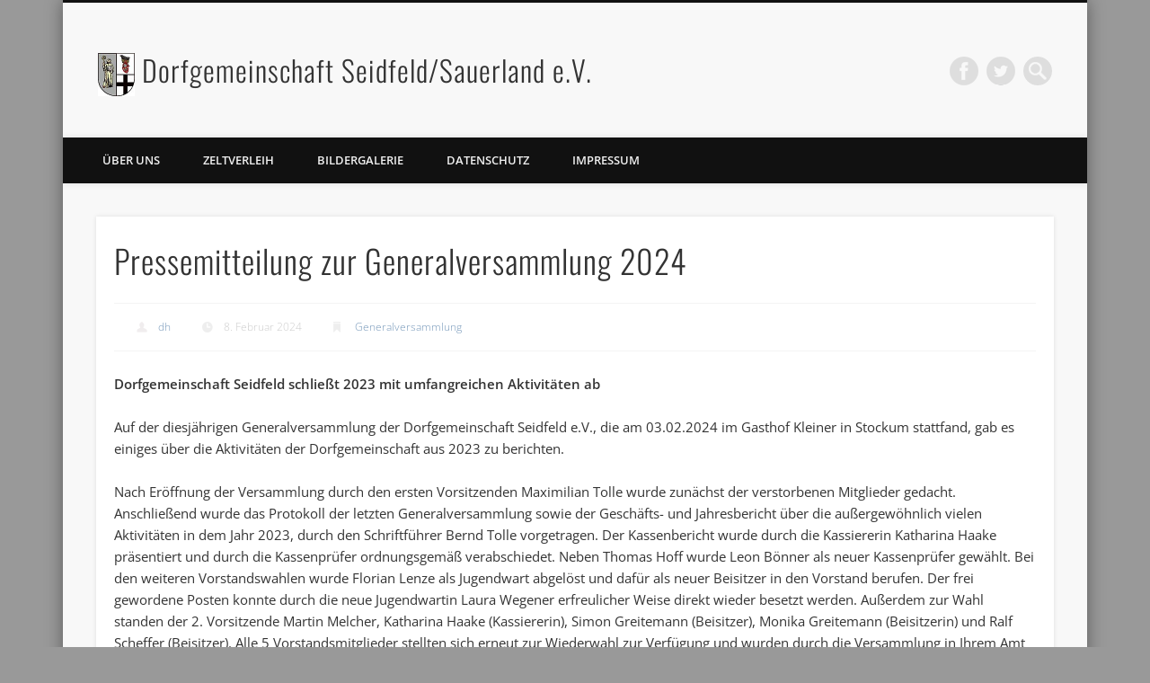

--- FILE ---
content_type: text/html; charset=UTF-8
request_url: https://www.dorfgemeinschaft-seidfeld.de/pressemitteilung-zur-generalversammlung-2024/
body_size: 43301
content:
<!DOCTYPE html>
<html lang="de">
<head>
<meta charset="UTF-8" />
<meta name="viewport" content="width=device-width, initial-scale=1.0" />
<link rel="profile" href="http://gmpg.org/xfn/11" />
<link rel="pingback" href="https://www.dorfgemeinschaft-seidfeld.de/xmlrpc.php" />
<title>Pressemitteilung zur Generalversammlung 2024 &#8211; Dorfgemeinschaft Seidfeld/Sauerland e.V.</title>
<meta name='robots' content='max-image-preview:large' />
	<style>img:is([sizes="auto" i], [sizes^="auto," i]) { contain-intrinsic-size: 3000px 1500px }</style>
	<link rel="alternate" type="application/rss+xml" title="Dorfgemeinschaft Seidfeld/Sauerland e.V. &raquo; Feed" href="https://www.dorfgemeinschaft-seidfeld.de/feed/" />
<link rel="alternate" type="application/rss+xml" title="Dorfgemeinschaft Seidfeld/Sauerland e.V. &raquo; Kommentar-Feed" href="https://www.dorfgemeinschaft-seidfeld.de/comments/feed/" />
<script type="text/javascript">
/* <![CDATA[ */
window._wpemojiSettings = {"baseUrl":"https:\/\/s.w.org\/images\/core\/emoji\/16.0.1\/72x72\/","ext":".png","svgUrl":"https:\/\/s.w.org\/images\/core\/emoji\/16.0.1\/svg\/","svgExt":".svg","source":{"concatemoji":"https:\/\/www.dorfgemeinschaft-seidfeld.de\/wp-includes\/js\/wp-emoji-release.min.js?ver=6.8.3"}};
/*! This file is auto-generated */
!function(s,n){var o,i,e;function c(e){try{var t={supportTests:e,timestamp:(new Date).valueOf()};sessionStorage.setItem(o,JSON.stringify(t))}catch(e){}}function p(e,t,n){e.clearRect(0,0,e.canvas.width,e.canvas.height),e.fillText(t,0,0);var t=new Uint32Array(e.getImageData(0,0,e.canvas.width,e.canvas.height).data),a=(e.clearRect(0,0,e.canvas.width,e.canvas.height),e.fillText(n,0,0),new Uint32Array(e.getImageData(0,0,e.canvas.width,e.canvas.height).data));return t.every(function(e,t){return e===a[t]})}function u(e,t){e.clearRect(0,0,e.canvas.width,e.canvas.height),e.fillText(t,0,0);for(var n=e.getImageData(16,16,1,1),a=0;a<n.data.length;a++)if(0!==n.data[a])return!1;return!0}function f(e,t,n,a){switch(t){case"flag":return n(e,"\ud83c\udff3\ufe0f\u200d\u26a7\ufe0f","\ud83c\udff3\ufe0f\u200b\u26a7\ufe0f")?!1:!n(e,"\ud83c\udde8\ud83c\uddf6","\ud83c\udde8\u200b\ud83c\uddf6")&&!n(e,"\ud83c\udff4\udb40\udc67\udb40\udc62\udb40\udc65\udb40\udc6e\udb40\udc67\udb40\udc7f","\ud83c\udff4\u200b\udb40\udc67\u200b\udb40\udc62\u200b\udb40\udc65\u200b\udb40\udc6e\u200b\udb40\udc67\u200b\udb40\udc7f");case"emoji":return!a(e,"\ud83e\udedf")}return!1}function g(e,t,n,a){var r="undefined"!=typeof WorkerGlobalScope&&self instanceof WorkerGlobalScope?new OffscreenCanvas(300,150):s.createElement("canvas"),o=r.getContext("2d",{willReadFrequently:!0}),i=(o.textBaseline="top",o.font="600 32px Arial",{});return e.forEach(function(e){i[e]=t(o,e,n,a)}),i}function t(e){var t=s.createElement("script");t.src=e,t.defer=!0,s.head.appendChild(t)}"undefined"!=typeof Promise&&(o="wpEmojiSettingsSupports",i=["flag","emoji"],n.supports={everything:!0,everythingExceptFlag:!0},e=new Promise(function(e){s.addEventListener("DOMContentLoaded",e,{once:!0})}),new Promise(function(t){var n=function(){try{var e=JSON.parse(sessionStorage.getItem(o));if("object"==typeof e&&"number"==typeof e.timestamp&&(new Date).valueOf()<e.timestamp+604800&&"object"==typeof e.supportTests)return e.supportTests}catch(e){}return null}();if(!n){if("undefined"!=typeof Worker&&"undefined"!=typeof OffscreenCanvas&&"undefined"!=typeof URL&&URL.createObjectURL&&"undefined"!=typeof Blob)try{var e="postMessage("+g.toString()+"("+[JSON.stringify(i),f.toString(),p.toString(),u.toString()].join(",")+"));",a=new Blob([e],{type:"text/javascript"}),r=new Worker(URL.createObjectURL(a),{name:"wpTestEmojiSupports"});return void(r.onmessage=function(e){c(n=e.data),r.terminate(),t(n)})}catch(e){}c(n=g(i,f,p,u))}t(n)}).then(function(e){for(var t in e)n.supports[t]=e[t],n.supports.everything=n.supports.everything&&n.supports[t],"flag"!==t&&(n.supports.everythingExceptFlag=n.supports.everythingExceptFlag&&n.supports[t]);n.supports.everythingExceptFlag=n.supports.everythingExceptFlag&&!n.supports.flag,n.DOMReady=!1,n.readyCallback=function(){n.DOMReady=!0}}).then(function(){return e}).then(function(){var e;n.supports.everything||(n.readyCallback(),(e=n.source||{}).concatemoji?t(e.concatemoji):e.wpemoji&&e.twemoji&&(t(e.twemoji),t(e.wpemoji)))}))}((window,document),window._wpemojiSettings);
/* ]]> */
</script>
<style id='wp-emoji-styles-inline-css' type='text/css'>

	img.wp-smiley, img.emoji {
		display: inline !important;
		border: none !important;
		box-shadow: none !important;
		height: 1em !important;
		width: 1em !important;
		margin: 0 0.07em !important;
		vertical-align: -0.1em !important;
		background: none !important;
		padding: 0 !important;
	}
</style>
<link rel='stylesheet' id='wp-block-library-css' href='https://www.dorfgemeinschaft-seidfeld.de/wp-includes/css/dist/block-library/style.min.css?ver=6.8.3' type='text/css' media='all' />
<style id='classic-theme-styles-inline-css' type='text/css'>
/*! This file is auto-generated */
.wp-block-button__link{color:#fff;background-color:#32373c;border-radius:9999px;box-shadow:none;text-decoration:none;padding:calc(.667em + 2px) calc(1.333em + 2px);font-size:1.125em}.wp-block-file__button{background:#32373c;color:#fff;text-decoration:none}
</style>
<style id='global-styles-inline-css' type='text/css'>
:root{--wp--preset--aspect-ratio--square: 1;--wp--preset--aspect-ratio--4-3: 4/3;--wp--preset--aspect-ratio--3-4: 3/4;--wp--preset--aspect-ratio--3-2: 3/2;--wp--preset--aspect-ratio--2-3: 2/3;--wp--preset--aspect-ratio--16-9: 16/9;--wp--preset--aspect-ratio--9-16: 9/16;--wp--preset--color--black: #000000;--wp--preset--color--cyan-bluish-gray: #abb8c3;--wp--preset--color--white: #ffffff;--wp--preset--color--pale-pink: #f78da7;--wp--preset--color--vivid-red: #cf2e2e;--wp--preset--color--luminous-vivid-orange: #ff6900;--wp--preset--color--luminous-vivid-amber: #fcb900;--wp--preset--color--light-green-cyan: #7bdcb5;--wp--preset--color--vivid-green-cyan: #00d084;--wp--preset--color--pale-cyan-blue: #8ed1fc;--wp--preset--color--vivid-cyan-blue: #0693e3;--wp--preset--color--vivid-purple: #9b51e0;--wp--preset--gradient--vivid-cyan-blue-to-vivid-purple: linear-gradient(135deg,rgba(6,147,227,1) 0%,rgb(155,81,224) 100%);--wp--preset--gradient--light-green-cyan-to-vivid-green-cyan: linear-gradient(135deg,rgb(122,220,180) 0%,rgb(0,208,130) 100%);--wp--preset--gradient--luminous-vivid-amber-to-luminous-vivid-orange: linear-gradient(135deg,rgba(252,185,0,1) 0%,rgba(255,105,0,1) 100%);--wp--preset--gradient--luminous-vivid-orange-to-vivid-red: linear-gradient(135deg,rgba(255,105,0,1) 0%,rgb(207,46,46) 100%);--wp--preset--gradient--very-light-gray-to-cyan-bluish-gray: linear-gradient(135deg,rgb(238,238,238) 0%,rgb(169,184,195) 100%);--wp--preset--gradient--cool-to-warm-spectrum: linear-gradient(135deg,rgb(74,234,220) 0%,rgb(151,120,209) 20%,rgb(207,42,186) 40%,rgb(238,44,130) 60%,rgb(251,105,98) 80%,rgb(254,248,76) 100%);--wp--preset--gradient--blush-light-purple: linear-gradient(135deg,rgb(255,206,236) 0%,rgb(152,150,240) 100%);--wp--preset--gradient--blush-bordeaux: linear-gradient(135deg,rgb(254,205,165) 0%,rgb(254,45,45) 50%,rgb(107,0,62) 100%);--wp--preset--gradient--luminous-dusk: linear-gradient(135deg,rgb(255,203,112) 0%,rgb(199,81,192) 50%,rgb(65,88,208) 100%);--wp--preset--gradient--pale-ocean: linear-gradient(135deg,rgb(255,245,203) 0%,rgb(182,227,212) 50%,rgb(51,167,181) 100%);--wp--preset--gradient--electric-grass: linear-gradient(135deg,rgb(202,248,128) 0%,rgb(113,206,126) 100%);--wp--preset--gradient--midnight: linear-gradient(135deg,rgb(2,3,129) 0%,rgb(40,116,252) 100%);--wp--preset--font-size--small: 13px;--wp--preset--font-size--medium: 20px;--wp--preset--font-size--large: 36px;--wp--preset--font-size--x-large: 42px;--wp--preset--spacing--20: 0.44rem;--wp--preset--spacing--30: 0.67rem;--wp--preset--spacing--40: 1rem;--wp--preset--spacing--50: 1.5rem;--wp--preset--spacing--60: 2.25rem;--wp--preset--spacing--70: 3.38rem;--wp--preset--spacing--80: 5.06rem;--wp--preset--shadow--natural: 6px 6px 9px rgba(0, 0, 0, 0.2);--wp--preset--shadow--deep: 12px 12px 50px rgba(0, 0, 0, 0.4);--wp--preset--shadow--sharp: 6px 6px 0px rgba(0, 0, 0, 0.2);--wp--preset--shadow--outlined: 6px 6px 0px -3px rgba(255, 255, 255, 1), 6px 6px rgba(0, 0, 0, 1);--wp--preset--shadow--crisp: 6px 6px 0px rgba(0, 0, 0, 1);}:where(.is-layout-flex){gap: 0.5em;}:where(.is-layout-grid){gap: 0.5em;}body .is-layout-flex{display: flex;}.is-layout-flex{flex-wrap: wrap;align-items: center;}.is-layout-flex > :is(*, div){margin: 0;}body .is-layout-grid{display: grid;}.is-layout-grid > :is(*, div){margin: 0;}:where(.wp-block-columns.is-layout-flex){gap: 2em;}:where(.wp-block-columns.is-layout-grid){gap: 2em;}:where(.wp-block-post-template.is-layout-flex){gap: 1.25em;}:where(.wp-block-post-template.is-layout-grid){gap: 1.25em;}.has-black-color{color: var(--wp--preset--color--black) !important;}.has-cyan-bluish-gray-color{color: var(--wp--preset--color--cyan-bluish-gray) !important;}.has-white-color{color: var(--wp--preset--color--white) !important;}.has-pale-pink-color{color: var(--wp--preset--color--pale-pink) !important;}.has-vivid-red-color{color: var(--wp--preset--color--vivid-red) !important;}.has-luminous-vivid-orange-color{color: var(--wp--preset--color--luminous-vivid-orange) !important;}.has-luminous-vivid-amber-color{color: var(--wp--preset--color--luminous-vivid-amber) !important;}.has-light-green-cyan-color{color: var(--wp--preset--color--light-green-cyan) !important;}.has-vivid-green-cyan-color{color: var(--wp--preset--color--vivid-green-cyan) !important;}.has-pale-cyan-blue-color{color: var(--wp--preset--color--pale-cyan-blue) !important;}.has-vivid-cyan-blue-color{color: var(--wp--preset--color--vivid-cyan-blue) !important;}.has-vivid-purple-color{color: var(--wp--preset--color--vivid-purple) !important;}.has-black-background-color{background-color: var(--wp--preset--color--black) !important;}.has-cyan-bluish-gray-background-color{background-color: var(--wp--preset--color--cyan-bluish-gray) !important;}.has-white-background-color{background-color: var(--wp--preset--color--white) !important;}.has-pale-pink-background-color{background-color: var(--wp--preset--color--pale-pink) !important;}.has-vivid-red-background-color{background-color: var(--wp--preset--color--vivid-red) !important;}.has-luminous-vivid-orange-background-color{background-color: var(--wp--preset--color--luminous-vivid-orange) !important;}.has-luminous-vivid-amber-background-color{background-color: var(--wp--preset--color--luminous-vivid-amber) !important;}.has-light-green-cyan-background-color{background-color: var(--wp--preset--color--light-green-cyan) !important;}.has-vivid-green-cyan-background-color{background-color: var(--wp--preset--color--vivid-green-cyan) !important;}.has-pale-cyan-blue-background-color{background-color: var(--wp--preset--color--pale-cyan-blue) !important;}.has-vivid-cyan-blue-background-color{background-color: var(--wp--preset--color--vivid-cyan-blue) !important;}.has-vivid-purple-background-color{background-color: var(--wp--preset--color--vivid-purple) !important;}.has-black-border-color{border-color: var(--wp--preset--color--black) !important;}.has-cyan-bluish-gray-border-color{border-color: var(--wp--preset--color--cyan-bluish-gray) !important;}.has-white-border-color{border-color: var(--wp--preset--color--white) !important;}.has-pale-pink-border-color{border-color: var(--wp--preset--color--pale-pink) !important;}.has-vivid-red-border-color{border-color: var(--wp--preset--color--vivid-red) !important;}.has-luminous-vivid-orange-border-color{border-color: var(--wp--preset--color--luminous-vivid-orange) !important;}.has-luminous-vivid-amber-border-color{border-color: var(--wp--preset--color--luminous-vivid-amber) !important;}.has-light-green-cyan-border-color{border-color: var(--wp--preset--color--light-green-cyan) !important;}.has-vivid-green-cyan-border-color{border-color: var(--wp--preset--color--vivid-green-cyan) !important;}.has-pale-cyan-blue-border-color{border-color: var(--wp--preset--color--pale-cyan-blue) !important;}.has-vivid-cyan-blue-border-color{border-color: var(--wp--preset--color--vivid-cyan-blue) !important;}.has-vivid-purple-border-color{border-color: var(--wp--preset--color--vivid-purple) !important;}.has-vivid-cyan-blue-to-vivid-purple-gradient-background{background: var(--wp--preset--gradient--vivid-cyan-blue-to-vivid-purple) !important;}.has-light-green-cyan-to-vivid-green-cyan-gradient-background{background: var(--wp--preset--gradient--light-green-cyan-to-vivid-green-cyan) !important;}.has-luminous-vivid-amber-to-luminous-vivid-orange-gradient-background{background: var(--wp--preset--gradient--luminous-vivid-amber-to-luminous-vivid-orange) !important;}.has-luminous-vivid-orange-to-vivid-red-gradient-background{background: var(--wp--preset--gradient--luminous-vivid-orange-to-vivid-red) !important;}.has-very-light-gray-to-cyan-bluish-gray-gradient-background{background: var(--wp--preset--gradient--very-light-gray-to-cyan-bluish-gray) !important;}.has-cool-to-warm-spectrum-gradient-background{background: var(--wp--preset--gradient--cool-to-warm-spectrum) !important;}.has-blush-light-purple-gradient-background{background: var(--wp--preset--gradient--blush-light-purple) !important;}.has-blush-bordeaux-gradient-background{background: var(--wp--preset--gradient--blush-bordeaux) !important;}.has-luminous-dusk-gradient-background{background: var(--wp--preset--gradient--luminous-dusk) !important;}.has-pale-ocean-gradient-background{background: var(--wp--preset--gradient--pale-ocean) !important;}.has-electric-grass-gradient-background{background: var(--wp--preset--gradient--electric-grass) !important;}.has-midnight-gradient-background{background: var(--wp--preset--gradient--midnight) !important;}.has-small-font-size{font-size: var(--wp--preset--font-size--small) !important;}.has-medium-font-size{font-size: var(--wp--preset--font-size--medium) !important;}.has-large-font-size{font-size: var(--wp--preset--font-size--large) !important;}.has-x-large-font-size{font-size: var(--wp--preset--font-size--x-large) !important;}
:where(.wp-block-post-template.is-layout-flex){gap: 1.25em;}:where(.wp-block-post-template.is-layout-grid){gap: 1.25em;}
:where(.wp-block-columns.is-layout-flex){gap: 2em;}:where(.wp-block-columns.is-layout-grid){gap: 2em;}
:root :where(.wp-block-pullquote){font-size: 1.5em;line-height: 1.6;}
</style>
<link rel='stylesheet' id='pinboard-web-font-css' href='//www.dorfgemeinschaft-seidfeld.de/wp-content/uploads/omgf/pinboard-web-font/pinboard-web-font.css?ver=1661860977' type='text/css' media='all' />
<link rel='stylesheet' id='pinboard-css' href='https://www.dorfgemeinschaft-seidfeld.de/wp-content/themes/pinboard/style.css' type='text/css' media='all' />
<link rel='stylesheet' id='colorbox-css' href='https://www.dorfgemeinschaft-seidfeld.de/wp-content/themes/pinboard/styles/colorbox.css' type='text/css' media='all' />
	<!--[if lt IE 9]>
	<script src="https://www.dorfgemeinschaft-seidfeld.de/wp-content/themes/pinboard/scripts/html5.js" type="text/javascript"></script>
	<![endif]-->
<script type="text/javascript" src="https://www.dorfgemeinschaft-seidfeld.de/wp-content/themes/pinboard/scripts/ios-orientationchange-fix.js" id="ios-orientationchange-fix-js"></script>
<script type="text/javascript" src="https://www.dorfgemeinschaft-seidfeld.de/wp-includes/js/jquery/jquery.min.js?ver=3.7.1" id="jquery-core-js"></script>
<script type="text/javascript" src="https://www.dorfgemeinschaft-seidfeld.de/wp-includes/js/jquery/jquery-migrate.min.js?ver=3.4.1" id="jquery-migrate-js"></script>
<script type="text/javascript" src="https://www.dorfgemeinschaft-seidfeld.de/wp-content/themes/pinboard/scripts/jquery.flexslider-min.js" id="flexslider-js"></script>
<script type="text/javascript" src="https://www.dorfgemeinschaft-seidfeld.de/wp-content/themes/pinboard/scripts/jquery.fitvids.js" id="fitvids-js"></script>
<script type="text/javascript" src="https://www.dorfgemeinschaft-seidfeld.de/wp-content/themes/pinboard/scripts/jquery.colorbox-min.js" id="colorbox-js"></script>
<link rel="https://api.w.org/" href="https://www.dorfgemeinschaft-seidfeld.de/wp-json/" /><link rel="alternate" title="JSON" type="application/json" href="https://www.dorfgemeinschaft-seidfeld.de/wp-json/wp/v2/posts/3782" /><link rel="EditURI" type="application/rsd+xml" title="RSD" href="https://www.dorfgemeinschaft-seidfeld.de/xmlrpc.php?rsd" />
<meta name="generator" content="WordPress 6.8.3" />
<link rel="canonical" href="https://www.dorfgemeinschaft-seidfeld.de/pressemitteilung-zur-generalversammlung-2024/" />
<link rel='shortlink' href='https://www.dorfgemeinschaft-seidfeld.de/?p=3782' />
<link rel="alternate" title="oEmbed (JSON)" type="application/json+oembed" href="https://www.dorfgemeinschaft-seidfeld.de/wp-json/oembed/1.0/embed?url=https%3A%2F%2Fwww.dorfgemeinschaft-seidfeld.de%2Fpressemitteilung-zur-generalversammlung-2024%2F" />
<link rel="alternate" title="oEmbed (XML)" type="text/xml+oembed" href="https://www.dorfgemeinschaft-seidfeld.de/wp-json/oembed/1.0/embed?url=https%3A%2F%2Fwww.dorfgemeinschaft-seidfeld.de%2Fpressemitteilung-zur-generalversammlung-2024%2F&#038;format=xml" />
<script>
/* <![CDATA[ */
	jQuery(window).load(function() {
			});
	jQuery(document).ready(function($) {
		$('#access .menu > li > a').each(function() {
			var title = $(this).attr('title');
			if(typeof title !== 'undefined' && title !== false) {
				$(this).append('<br /> <span>'+title+'</span>');
				$(this).removeAttr('title');
			}
		});
		function pinboard_move_elements(container) {
			if( container.hasClass('onecol') ) {
				var thumb = $('.entry-thumbnail', container);
				if('undefined' !== typeof thumb)
					$('.entry-container', container).before(thumb);
				var video = $('.entry-attachment', container);
				if('undefined' !== typeof video)
					$('.entry-container', container).before(video);
				var gallery = $('.post-gallery', container);
				if('undefined' !== typeof gallery)
					$('.entry-container', container).before(gallery);
				var meta = $('.entry-meta', container);
				if('undefined' !== typeof meta)
					$('.entry-container', container).after(meta);
			}
		}
		function pinboard_restore_elements(container) {
			if( container.hasClass('onecol') ) {
				var thumb = $('.entry-thumbnail', container);
				if('undefined' !== typeof thumb)
					$('.entry-header', container).after(thumb);
				var video = $('.entry-attachment', container);
				if('undefined' !== typeof video)
					$('.entry-header', container).after(video);
				var gallery = $('.post-gallery', container);
				if('undefined' !== typeof gallery)
					$('.entry-header', container).after(gallery);
				var meta = $('.entry-meta', container);
				if('undefined' !== typeof meta)
					$('.entry-header', container).append(meta);
				else
					$('.entry-header', container).html(meta.html());
			}
		}
		if( ($(window).width() > 960) || ($(document).width() > 960) ) {
			// Viewport is greater than tablet: portrait
		} else {
			$('#content .hentry').each(function() {
				pinboard_move_elements($(this));
			});
		}
		$(window).resize(function() {
			if( ($(window).width() > 960) || ($(document).width() > 960) ) {
									$('.page-template-template-full-width-php #content .hentry, .page-template-template-blog-full-width-php #content .hentry, .page-template-template-blog-four-col-php #content .hentry').each(function() {
						pinboard_restore_elements($(this));
					});
							} else {
				$('#content .hentry').each(function() {
					pinboard_move_elements($(this));
				});
			}
			if( ($(window).width() > 760) || ($(document).width() > 760) ) {
				var maxh = 0;
				$('#access .menu > li > a').each(function() {
					if(parseInt($(this).css('height'))>maxh) {
						maxh = parseInt($(this).css('height'));
					}
				});
				$('#access .menu > li > a').css('height', maxh);
			} else {
				$('#access .menu > li > a').css('height', 'auto');
			}
		});
		if( ($(window).width() > 760) || ($(document).width() > 760) ) {
			var maxh = 0;
			$('#access .menu > li > a').each(function() {
				var title = $(this).attr('title');
				if(typeof title !== 'undefined' && title !== false) {
					$(this).append('<br /> <span>'+title+'</span>');
					$(this).removeAttr('title');
				}
				if(parseInt($(this).css('height'))>maxh) {
					maxh = parseInt($(this).css('height'));
				}
			});
			$('#access .menu > li > a').css('height', maxh);
							$('#access li').mouseenter(function() {
					$(this).children('ul').css('display', 'none').stop(true, true).fadeIn(250).css('display', 'block').children('ul').css('display', 'none');
				});
				$('#access li').mouseleave(function() {
					$(this).children('ul').stop(true, true).fadeOut(250).css('display', 'block');
				});
					} else {
			$('#access li').each(function() {
				if($(this).children('ul').length)
					$(this).append('<span class="drop-down-toggle"><span class="drop-down-arrow"></span></span>');
			});
			$('.drop-down-toggle').click(function() {
				$(this).parent().children('ul').slideToggle(250);
			});
		}
				$('.entry-attachment audio, .entry-attachment video').mediaelementplayer({
			videoWidth: '100%',
			videoHeight: '100%',
			audioWidth: '100%',
			alwaysShowControls: true,
			features: ['playpause','progress','tracks','volume'],
			videoVolume: 'horizontal'
		});
		$(".entry-attachment, .entry-content").fitVids({ customSelector: "iframe[src*='wordpress.tv'], iframe[src*='www.dailymotion.com'], iframe[src*='blip.tv'], iframe[src*='www.viddler.com']"});
	});
	jQuery(window).load(function() {
					jQuery('.entry-content a[href$=".jpg"],.entry-content a[href$=".jpeg"],.entry-content a[href$=".png"],.entry-content a[href$=".gif"],a.colorbox').colorbox({
				maxWidth: '100%',
				maxHeight: '100%',
			});
			});
/* ]]> */
</script>
<style type="text/css">
						@media screen and (max-width: 760px) {
			#footer-area {
				display: none;
			}
		}
																																								</style>
<style type="text/css">
	#site-title a,
	#site-description {
		color:#333;
	}
</style>
<style type="text/css" id="custom-background-css">
body.custom-background { background-color: #999999; }
</style>
	<link rel="icon" href="https://www.dorfgemeinschaft-seidfeld.de/wp-content/uploads/2024/03/dgs-icon-150x150.jpg" sizes="32x32" />
<link rel="icon" href="https://www.dorfgemeinschaft-seidfeld.de/wp-content/uploads/2024/03/dgs-icon-268x268.jpg" sizes="192x192" />
<link rel="apple-touch-icon" href="https://www.dorfgemeinschaft-seidfeld.de/wp-content/uploads/2024/03/dgs-icon-268x268.jpg" />
<meta name="msapplication-TileImage" content="https://www.dorfgemeinschaft-seidfeld.de/wp-content/uploads/2024/03/dgs-icon-432x432.jpg" />
</head>

<body class="wp-singular post-template-default single single-post postid-3782 single-format-standard custom-background wp-theme-pinboard page-template-template-full-width-php">
	<div id="wrapper">
		<header id="header">
			<div id="site-title">
									<a href="https://www.dorfgemeinschaft-seidfeld.de/" rel="home">
						<img src="https://www.dorfgemeinschaft-seidfeld.de/wp-content/uploads/2013/04/dgs-wappen-82x96.jpg" alt="Dorfgemeinschaft Seidfeld/Sauerland e.V." width="41" height="48" />
					</a>
								<a class="home" href="https://www.dorfgemeinschaft-seidfeld.de/" rel="home">Dorfgemeinschaft Seidfeld/Sauerland e.V.</a>
			</div>
							<div id="site-description"></div>
							<form role="search" method="get" id="searchform" action="https://www.dorfgemeinschaft-seidfeld.de/" >
	<input type="text" value="" placeholder="Search this website&#8230;" name="s" id="s" />
	<input type="submit" id="searchsubmit" value="Search" />
</form>			<div id="social-media-icons">
							<a class="social-media-icon facebook" href="https://www.facebook.com/DorfgemeinschaftSeidfeld">Facebook</a>
									<a class="social-media-icon twitter" href="https://www.twitter.com/Seidfeld">Twitter</a>
																										</div>
				<div class="clear"></div>
			<nav id="access">
				<a class="nav-show" href="#access">Show Navigation</a>
				<a class="nav-hide" href="#nogo">Hide Navigation</a>
				<div class="menu"><ul>
<li class="page_item page-item-2 page_item_has_children"><a href="https://www.dorfgemeinschaft-seidfeld.de/ueber-uns/">Über uns</a>
<ul class='children'>
	<li class="page_item page-item-127"><a href="https://www.dorfgemeinschaft-seidfeld.de/ueber-uns/satzung/">Satzung</a></li>
	<li class="page_item page-item-125"><a href="https://www.dorfgemeinschaft-seidfeld.de/ueber-uns/vorstand/">Vorstand</a></li>
</ul>
</li>
<li class="page_item page-item-12 current_page_parent"><a href="https://www.dorfgemeinschaft-seidfeld.de/zeltverleih/">Zeltverleih</a></li>
<li class="page_item page-item-87 page_item_has_children"><a href="https://www.dorfgemeinschaft-seidfeld.de/bildergalerie/">Bildergalerie</a>
<ul class='children'>
	<li class="page_item page-item-91 page_item_has_children"><a href="https://www.dorfgemeinschaft-seidfeld.de/bildergalerie/chronologie/">Chronologisch sortiert</a>
	<ul class='children'>
		<li class="page_item page-item-1111 page_item_has_children"><a href="https://www.dorfgemeinschaft-seidfeld.de/bildergalerie/chronologie/2001-2010/">2001 &#8211; 2010</a>
		<ul class='children'>
			<li class="page_item page-item-202"><a href="https://www.dorfgemeinschaft-seidfeld.de/bildergalerie/chronologie/2001-2010/2001-2/">2001</a></li>
			<li class="page_item page-item-212"><a href="https://www.dorfgemeinschaft-seidfeld.de/bildergalerie/chronologie/2001-2010/2002-2/">2002</a></li>
			<li class="page_item page-item-221"><a href="https://www.dorfgemeinschaft-seidfeld.de/bildergalerie/chronologie/2001-2010/2003-2/">2003</a></li>
			<li class="page_item page-item-293"><a href="https://www.dorfgemeinschaft-seidfeld.de/bildergalerie/chronologie/2001-2010/2004-2/">2004</a></li>
			<li class="page_item page-item-1168"><a href="https://www.dorfgemeinschaft-seidfeld.de/bildergalerie/chronologie/2001-2010/2005-2/">2005</a></li>
			<li class="page_item page-item-856"><a href="https://www.dorfgemeinschaft-seidfeld.de/bildergalerie/chronologie/2001-2010/2006-2/">2006</a></li>
			<li class="page_item page-item-1104"><a href="https://www.dorfgemeinschaft-seidfeld.de/bildergalerie/chronologie/2001-2010/2007-2/">2007</a></li>
			<li class="page_item page-item-1186"><a href="https://www.dorfgemeinschaft-seidfeld.de/bildergalerie/chronologie/2001-2010/2008-2/">2008</a></li>
			<li class="page_item page-item-878"><a href="https://www.dorfgemeinschaft-seidfeld.de/bildergalerie/chronologie/2001-2010/2009-2/">2009</a></li>
			<li class="page_item page-item-193"><a href="https://www.dorfgemeinschaft-seidfeld.de/bildergalerie/chronologie/2001-2010/2010-2/">2010</a></li>
		</ul>
</li>
		<li class="page_item page-item-1123 page_item_has_children"><a href="https://www.dorfgemeinschaft-seidfeld.de/bildergalerie/chronologie/2011-2020/">2011 &#8211; 2020</a>
		<ul class='children'>
			<li class="page_item page-item-191"><a href="https://www.dorfgemeinschaft-seidfeld.de/bildergalerie/chronologie/2011-2020/2011-2/">2011</a></li>
			<li class="page_item page-item-106"><a href="https://www.dorfgemeinschaft-seidfeld.de/bildergalerie/chronologie/2011-2020/2012-2/">2012</a></li>
			<li class="page_item page-item-93"><a href="https://www.dorfgemeinschaft-seidfeld.de/bildergalerie/chronologie/2011-2020/2013-2/">2013</a></li>
			<li class="page_item page-item-2076"><a href="https://www.dorfgemeinschaft-seidfeld.de/bildergalerie/chronologie/2011-2020/2014-2/">2014</a></li>
			<li class="page_item page-item-2284"><a href="https://www.dorfgemeinschaft-seidfeld.de/bildergalerie/chronologie/2011-2020/2015-2/">2015</a></li>
			<li class="page_item page-item-2723"><a href="https://www.dorfgemeinschaft-seidfeld.de/bildergalerie/chronologie/2011-2020/2016-2/">2016</a></li>
			<li class="page_item page-item-2807"><a href="https://www.dorfgemeinschaft-seidfeld.de/bildergalerie/chronologie/2011-2020/2017-2/">2017</a></li>
			<li class="page_item page-item-3222"><a href="https://www.dorfgemeinschaft-seidfeld.de/bildergalerie/chronologie/2011-2020/2018-2/">2018</a></li>
			<li class="page_item page-item-3395"><a href="https://www.dorfgemeinschaft-seidfeld.de/bildergalerie/chronologie/2011-2020/2019-2/">2019</a></li>
			<li class="page_item page-item-3484"><a href="https://www.dorfgemeinschaft-seidfeld.de/bildergalerie/chronologie/2011-2020/2020-2/">2020</a></li>
		</ul>
</li>
		<li class="page_item page-item-3817 page_item_has_children"><a href="https://www.dorfgemeinschaft-seidfeld.de/bildergalerie/chronologie/2021-2030/">2021 &#8211; 2030</a>
		<ul class='children'>
			<li class="page_item page-item-3819"><a href="https://www.dorfgemeinschaft-seidfeld.de/bildergalerie/chronologie/2021-2030/2024-2/">2024</a></li>
			<li class="page_item page-item-3877"><a href="https://www.dorfgemeinschaft-seidfeld.de/bildergalerie/chronologie/2021-2030/2025-2/">2025</a></li>
		</ul>
</li>
	</ul>
</li>
	<li class="page_item page-item-89 page_item_has_children"><a href="https://www.dorfgemeinschaft-seidfeld.de/bildergalerie/ereignisse/">Nach Ereignissen sortiert</a>
	<ul class='children'>
		<li class="page_item page-item-1130 page_item_has_children"><a href="https://www.dorfgemeinschaft-seidfeld.de/bildergalerie/ereignisse/a-m/">A &#8211; M</a>
		<ul class='children'>
			<li class="page_item page-item-217"><a href="https://www.dorfgemeinschaft-seidfeld.de/bildergalerie/ereignisse/a-m/aktion-saubere-landschaft/">Aktion Saubere Landschaft</a></li>
			<li class="page_item page-item-195"><a href="https://www.dorfgemeinschaft-seidfeld.de/bildergalerie/ereignisse/a-m/bernhardsfest/">Bernhardsfest</a></li>
			<li class="page_item page-item-1048"><a href="https://www.dorfgemeinschaft-seidfeld.de/bildergalerie/ereignisse/a-m/dorfmeisterschaft/">Dorfmeisterschaft</a></li>
			<li class="page_item page-item-98"><a href="https://www.dorfgemeinschaft-seidfeld.de/bildergalerie/ereignisse/a-m/generalversammlung/">Generalversammlung</a></li>
			<li class="page_item page-item-973"><a href="https://www.dorfgemeinschaft-seidfeld.de/bildergalerie/ereignisse/a-m/kartoffelbraten/">Kartoffelbraten</a></li>
			<li class="page_item page-item-208"><a href="https://www.dorfgemeinschaft-seidfeld.de/bildergalerie/ereignisse/a-m/kinderspielplatzbau/">Kinderspielplatzbau</a></li>
			<li class="page_item page-item-214"><a href="https://www.dorfgemeinschaft-seidfeld.de/bildergalerie/ereignisse/a-m/maiwandern/">Maiwandern</a></li>
			<li class="page_item page-item-120"><a href="https://www.dorfgemeinschaft-seidfeld.de/bildergalerie/ereignisse/a-m/motorradtour/">Motorradtour</a></li>
		</ul>
</li>
		<li class="page_item page-item-1132 page_item_has_children"><a href="https://www.dorfgemeinschaft-seidfeld.de/bildergalerie/ereignisse/n-z/">N &#8211; Z</a>
		<ul class='children'>
			<li class="page_item page-item-985"><a href="https://www.dorfgemeinschaft-seidfeld.de/bildergalerie/ereignisse/n-z/neujahrssingen/">Neujahrssingen</a></li>
			<li class="page_item page-item-227"><a href="https://www.dorfgemeinschaft-seidfeld.de/bildergalerie/ereignisse/n-z/osterfeuer/">Osterfeuer</a></li>
			<li class="page_item page-item-230"><a href="https://www.dorfgemeinschaft-seidfeld.de/bildergalerie/ereignisse/n-z/osterfeuerbau/">Osterfeuerbau</a></li>
			<li class="page_item page-item-1767"><a href="https://www.dorfgemeinschaft-seidfeld.de/bildergalerie/ereignisse/n-z/playback-show/">Playback-Show</a></li>
			<li class="page_item page-item-930"><a href="https://www.dorfgemeinschaft-seidfeld.de/bildergalerie/ereignisse/n-z/vorstandswanderung/">Vorstandswanderung</a></li>
			<li class="page_item page-item-2609"><a href="https://www.dorfgemeinschaft-seidfeld.de/bildergalerie/ereignisse/n-z/weihnachtsbaum/">Weihnachtsbaum</a></li>
			<li class="page_item page-item-199"><a href="https://www.dorfgemeinschaft-seidfeld.de/bildergalerie/ereignisse/n-z/weihnachtssingen/">Weihnachtssingen</a></li>
		</ul>
</li>
	</ul>
</li>
</ul>
</li>
<li class="page_item page-item-3328"><a href="https://www.dorfgemeinschaft-seidfeld.de/datenschutz/">Datenschutz</a></li>
<li class="page_item page-item-5"><a href="https://www.dorfgemeinschaft-seidfeld.de/impressum/">Impressum</a></li>
</ul></div>
				<div class="clear"></div>
			</nav><!-- #access -->
		</header><!-- #header -->	<div id="container">
		<section id="content" class="column onecol">
							<article class="post-3782 post type-post status-publish format-standard has-post-thumbnail hentry category-generalversammlung tag-pressemitteilung column onecol" id="post-3782">
					<div class="entry">
						<header class="entry-header">
							<h1 class="entry-title">Pressemitteilung zur Generalversammlung 2024</h1>
									<aside class="entry-meta">
							<span class="entry-author-link"><a href="https://www.dorfgemeinschaft-seidfeld.de/author/dh/" title="Beiträge von dh" rel="author">dh</a></span>
									<span class="entry-date">8. Februar 2024</span>
												<span class="entry-category"><a href="https://www.dorfgemeinschaft-seidfeld.de/category/generalversammlung/" rel="category tag">Generalversammlung</a></span>
																		<div class="clear"></div>
		</aside><!-- .entry-meta -->
							</header><!-- .entry-header -->
						<div class="entry-content">
														<p><strong>Dorfgemeinschaft Seidfeld schließt 2023 mit umfangreichen Aktivitäten ab</strong></p>
<p>Auf der diesjährigen Generalversammlung der Dorfgemeinschaft Seidfeld e.V., die am 03.02.2024 im Gasthof Kleiner in Stockum stattfand, gab es einiges über die Aktivitäten der Dorfgemeinschaft aus 2023 zu berichten.</p>
<p>Nach Eröffnung der Versammlung durch den ersten Vorsitzenden Maximilian Tolle wurde zunächst der verstorbenen Mitglieder gedacht. Anschließend wurde das Protokoll der letzten Generalversammlung sowie der Geschäfts- und Jahresbericht über die außergewöhnlich vielen Aktivitäten in dem Jahr 2023, durch den Schriftführer Bernd Tolle vorgetragen. Der Kassenbericht wurde durch die Kassiererin Katharina Haake präsentiert und durch die Kassenprüfer ordnungsgemäß verabschiedet. Neben Thomas Hoff wurde Leon Bönner als neuer Kassenprüfer gewählt. Bei den weiteren Vorstandswahlen wurde Florian Lenze als Jugendwart abgelöst und dafür als neuer Beisitzer in den Vorstand berufen. Der frei gewordene Posten konnte durch die neue Jugendwartin Laura Wegener erfreulicher Weise direkt wieder besetzt werden. Außerdem zur Wahl standen der 2. Vorsitzende Martin Melcher, Katharina Haake (Kassiererin), Simon Greitemann (Beisitzer), Monika Greitemann (Beisitzerin) und Ralf Scheffer (Beisitzer). Alle 5 Vorstandsmitglieder stellten sich erneut zur Wiederwahl zur Verfügung und wurden durch die Versammlung in Ihrem Amt bestätigt.</p>
<p>Für 25-jährige Mitgliedschaft im Verein wurden geehrt: Dirk Hagedorn, Thomas Hoff, Uwe Frieling, Martha Frieling, Heike Frieling Melcher und Michael Willecke.</p>
<p>Weitere Themen an diesem Abend waren unter anderem der desolate Zustand der Seidfelder Ortsdurchfahrt und die kommenden Veranstaltungen in 2024.</p>
<p>Der Vorstand freut sich insgesamt auf ein erfolgreiches Jahr 2024 und auf ein Wiedersehen der Mitglieder in den nächsten Veranstaltungen!</p>
<figure id="attachment_3784" aria-describedby="caption-attachment-3784" style="width: 1112px" class="wp-caption aligncenter"><a href="https://www.dorfgemeinschaft-seidfeld.de/wp-content/uploads/2024/02/gv24.jpg"><img fetchpriority="high" decoding="async" src="https://www.dorfgemeinschaft-seidfeld.de/wp-content/uploads/2024/02/gv24.jpg" alt="" width="1112" height="498" class="size-full wp-image-3784" srcset="https://www.dorfgemeinschaft-seidfeld.de/wp-content/uploads/2024/02/gv24.jpg 1112w, https://www.dorfgemeinschaft-seidfeld.de/wp-content/uploads/2024/02/gv24-600x269.jpg 600w, https://www.dorfgemeinschaft-seidfeld.de/wp-content/uploads/2024/02/gv24-1024x459.jpg 1024w, https://www.dorfgemeinschaft-seidfeld.de/wp-content/uploads/2024/02/gv24-768x344.jpg 768w, https://www.dorfgemeinschaft-seidfeld.de/wp-content/uploads/2024/02/gv24-700x313.jpg 700w" sizes="(max-width: 1112px) 100vw, 1112px" /></a><figcaption id="caption-attachment-3784" class="wp-caption-text">Vorstand, Kassenprüfer und Ehrenvorsitzende Dorfgemeinschaft Seidfeld e.V. &#8211; 2024</figcaption></figure>
							<div class="clear"></div>
						</div><!-- .entry-content -->
						<footer class="entry-utility">
														<div class="entry-tags"><a href="https://www.dorfgemeinschaft-seidfeld.de/tag/pressemitteilung/" rel="tag">Pressemitteilung</a></div>																				</footer><!-- .entry-utility -->
					</div><!-- .entry -->
					

				</article><!-- .post -->
					</section><!-- #content -->
			</div><!-- #container -->
				<div id="footer">
				<div id="footer-area" class="widget-area" role="complementary">
		
		<div class="column threecol"><aside id="recent-posts-2" class="widget widget_recent_entries">
		<h3 class="widget-title">Neueste Beiträge</h3>
		<ul>
											<li>
					<a href="https://www.dorfgemeinschaft-seidfeld.de/einladung-zur-mitgliederversammlung-2026/">Einladung zur Mitgliederversammlung 2026</a>
									</li>
											<li>
					<a href="https://www.dorfgemeinschaft-seidfeld.de/einladung-zum-kartoffelbraten-2025/">Einladung zum Kartoffelbraten 2025</a>
									</li>
											<li>
					<a href="https://www.dorfgemeinschaft-seidfeld.de/einladung-zum-berndhardsfest-und-zur-bernhardsmesse-2025/">Einladung zum Berndhardsfest und zur Bernhardsmesse 2025</a>
									</li>
											<li>
					<a href="https://www.dorfgemeinschaft-seidfeld.de/ostergruss-2025/">Ostergruß 2025</a>
									</li>
											<li>
					<a href="https://www.dorfgemeinschaft-seidfeld.de/pressemitteilung-zur-aktion-saubere-landschaft-2025/">Pressemitteilung zur Aktion Saubere Landschaft 2025</a>
									</li>
					</ul>

		</aside><!-- .widget --></div><div class="column threecol"><aside id="meta-3" class="widget widget_meta"><h3 class="widget-title">Meta</h3>
		<ul>
						<li><a href="https://www.dorfgemeinschaft-seidfeld.de/wp-login.php">Anmelden</a></li>
			<li><a href="https://www.dorfgemeinschaft-seidfeld.de/feed/">Feed der Einträge</a></li>
			<li><a href="https://www.dorfgemeinschaft-seidfeld.de/comments/feed/">Kommentar-Feed</a></li>

			<li><a href="https://de.wordpress.org/">WordPress.org</a></li>
		</ul>

		</aside><!-- .widget --></div>		<div class="clear"></div>
	</div><!-- #footer-area -->
			<div id="copyright">
				<p class="copyright twocol">© 2026 Dorfgemeinschaft Seidfeld/Sauerland e.V.</p>
									<p class="credits twocol">
																															Powered by <a href="https://www.onedesigns.com/themes/pinboard" title="Pinboard Theme">Pinboard Theme</a> by <a href="https://www.onedesigns.com/" title="One Designs">One Designs</a> and <a href="https://wordpress.org/" title="WordPress">WordPress</a>											</p>
								<div class="clear"></div>
			</div><!-- #copyright -->
		</div><!-- #footer -->
	</div><!-- #wrapper -->
<script type="speculationrules">
{"prefetch":[{"source":"document","where":{"and":[{"href_matches":"\/*"},{"not":{"href_matches":["\/wp-*.php","\/wp-admin\/*","\/wp-content\/uploads\/*","\/wp-content\/*","\/wp-content\/plugins\/*","\/wp-content\/themes\/pinboard\/*","\/*\\?(.+)"]}},{"not":{"selector_matches":"a[rel~=\"nofollow\"]"}},{"not":{"selector_matches":".no-prefetch, .no-prefetch a"}}]},"eagerness":"conservative"}]}
</script>
<script type="text/javascript" id="mediaelement-core-js-before">
/* <![CDATA[ */
var mejsL10n = {"language":"de","strings":{"mejs.download-file":"Datei herunterladen","mejs.install-flash":"Du verwendest einen Browser, der nicht den Flash-Player aktiviert oder installiert hat. Bitte aktiviere dein Flash-Player-Plugin oder lade die neueste Version von https:\/\/get.adobe.com\/flashplayer\/ herunter","mejs.fullscreen":"Vollbild","mejs.play":"Wiedergeben","mejs.pause":"Pausieren","mejs.time-slider":"Zeit-Schieberegler","mejs.time-help-text":"Benutze die Pfeiltasten Links\/Rechts, um 1\u00a0Sekunde vor- oder zur\u00fcckzuspringen. Mit den Pfeiltasten Hoch\/Runter kannst du um 10\u00a0Sekunden vor- oder zur\u00fcckspringen.","mejs.live-broadcast":"Live-\u00dcbertragung","mejs.volume-help-text":"Pfeiltasten Hoch\/Runter benutzen, um die Lautst\u00e4rke zu regeln.","mejs.unmute":"Lautschalten","mejs.mute":"Stummschalten","mejs.volume-slider":"Lautst\u00e4rkeregler","mejs.video-player":"Video-Player","mejs.audio-player":"Audio-Player","mejs.captions-subtitles":"Untertitel","mejs.captions-chapters":"Kapitel","mejs.none":"Keine","mejs.afrikaans":"Afrikaans","mejs.albanian":"Albanisch","mejs.arabic":"Arabisch","mejs.belarusian":"Wei\u00dfrussisch","mejs.bulgarian":"Bulgarisch","mejs.catalan":"Katalanisch","mejs.chinese":"Chinesisch","mejs.chinese-simplified":"Chinesisch (vereinfacht)","mejs.chinese-traditional":"Chinesisch (traditionell)","mejs.croatian":"Kroatisch","mejs.czech":"Tschechisch","mejs.danish":"D\u00e4nisch","mejs.dutch":"Niederl\u00e4ndisch","mejs.english":"Englisch","mejs.estonian":"Estnisch","mejs.filipino":"Filipino","mejs.finnish":"Finnisch","mejs.french":"Franz\u00f6sisch","mejs.galician":"Galicisch","mejs.german":"Deutsch","mejs.greek":"Griechisch","mejs.haitian-creole":"Haitianisch-Kreolisch","mejs.hebrew":"Hebr\u00e4isch","mejs.hindi":"Hindi","mejs.hungarian":"Ungarisch","mejs.icelandic":"Isl\u00e4ndisch","mejs.indonesian":"Indonesisch","mejs.irish":"Irisch","mejs.italian":"Italienisch","mejs.japanese":"Japanisch","mejs.korean":"Koreanisch","mejs.latvian":"Lettisch","mejs.lithuanian":"Litauisch","mejs.macedonian":"Mazedonisch","mejs.malay":"Malaiisch","mejs.maltese":"Maltesisch","mejs.norwegian":"Norwegisch","mejs.persian":"Persisch","mejs.polish":"Polnisch","mejs.portuguese":"Portugiesisch","mejs.romanian":"Rum\u00e4nisch","mejs.russian":"Russisch","mejs.serbian":"Serbisch","mejs.slovak":"Slowakisch","mejs.slovenian":"Slowenisch","mejs.spanish":"Spanisch","mejs.swahili":"Suaheli","mejs.swedish":"Schwedisch","mejs.tagalog":"Tagalog","mejs.thai":"Thai","mejs.turkish":"T\u00fcrkisch","mejs.ukrainian":"Ukrainisch","mejs.vietnamese":"Vietnamesisch","mejs.welsh":"Walisisch","mejs.yiddish":"Jiddisch"}};
/* ]]> */
</script>
<script type="text/javascript" src="https://www.dorfgemeinschaft-seidfeld.de/wp-includes/js/mediaelement/mediaelement-and-player.min.js?ver=4.2.17" id="mediaelement-core-js"></script>
<script type="text/javascript" src="https://www.dorfgemeinschaft-seidfeld.de/wp-includes/js/mediaelement/mediaelement-migrate.min.js?ver=6.8.3" id="mediaelement-migrate-js"></script>
<script type="text/javascript" id="mediaelement-js-extra">
/* <![CDATA[ */
var _wpmejsSettings = {"pluginPath":"\/wp-includes\/js\/mediaelement\/","classPrefix":"mejs-","stretching":"responsive","audioShortcodeLibrary":"mediaelement","videoShortcodeLibrary":"mediaelement"};
/* ]]> */
</script>
<script type="text/javascript" src="https://www.dorfgemeinschaft-seidfeld.de/wp-includes/js/mediaelement/wp-mediaelement.min.js?ver=6.8.3" id="wp-mediaelement-js"></script>
<script type="text/javascript" src="https://www.dorfgemeinschaft-seidfeld.de/wp-includes/js/comment-reply.min.js?ver=6.8.3" id="comment-reply-js" async="async" data-wp-strategy="async"></script>
</body>
</html>